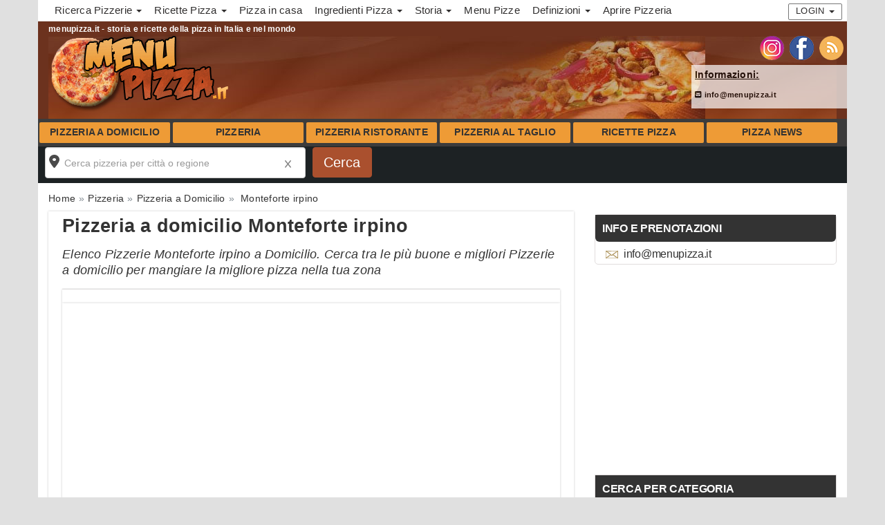

--- FILE ---
content_type: text/html; charset=UTF-8
request_url: https://www.menupizza.it/pizzeria-a-domicilio/monteforte-irpino/
body_size: 8311
content:
 <!DOCTYPE html>
<html lang="it">
<head>
<meta charset="UTF-8">
<meta http-equiv="X-UA-Compatible" content="IE=edge">
<meta name="viewport" content="width=device-width, initial-scale=1">
<link rel="icon" type="image/x-icon" href="https://www.menupizza.it/cmsportal/site_model/model/1-Standard2-0/images/favicon.ico">
<title>Pizzeria a domicilio Monteforte irpino Menu Pizza  | Menupizza.it</title>
<meta name="description" content="Pizzeria a domicilio Monteforte irpino Menu Pizza: scopri i migliori Menu, Prezzi, Ingredienti e Ricette per mangiare le migliori pizze a domicilio a Monteforte irpino" />
<meta name="keywords" content="" />
<meta name="robots" content="index,follow" />
<link rel="canonical" href="https://www.menupizza.it/pizzeria-a-domicilio/monteforte-irpino/" />
<link rel="stylesheet" href="https://www.menupizza.it/cmsportal/common/cache/lib/bootstrap/css/bootstrap.min.css">
<link rel="preload" href="https://www.menupizza.it/cmsportal/site_model/model/1-Standard2-0/css/site_model.css" as="style" onload="this.onload=null;this.rel='stylesheet'" />
<link rel="preload" href="https://www.menupizza.it/cmsportal/site_model/model/1-Standard2-0/css/custom.css" as="style" onload="this.onload=null;this.rel='stylesheet'" />
<link rel="preload" href="https://www.menupizza.it/cmsportal/page_model/model/Pizzeria a Domicilio/1-ListaAziende2-0/css/page_model.css" as="style" onload="this.onload=null;this.rel='stylesheet'"/>


<script src="https://www.menupizza.it/cmsportal/common/cache/js/jquery-3.5.1.min.js"></script>
<script async src="https://www.menupizza.it/cmsportal/common/cache/js/fontawesome.js" crossorigin="anonymous"></script>



<link rel="stylesheet" href="https://www.menupizza.it/cmsportal/common/cache/js/daterangepicker/daterangepicker.css" media="print" onload="this.media='all'" />
<link rel="stylesheet" href="https://www.menupizza.it/cmsportal/common/cache/js/jqueryui/jquery-ui.css" media="print" onload="this.media='all'"><script defer src="https://www.menupizza.it/cmsportal/common/cache/js/jqueryui/jquery-ui.js"></script><script defer src="https://www.menupizza.it/cmsportal/common/cache/js/jqueryui/touch-punch.min.js"></script>

<meta name="google-site-verification" content="GXHF-d4QTFbcs2FlRly6vQywx3LdJswa5hzNz5beeoA" />
<!-- Global site tag (gtag.js) - Google Analytics -->
<script async src="https://www.googletagmanager.com/gtag/js?id=G-H97KH4C0TN"></script>
<script>
  window.dataLayer = window.dataLayer || [];
  function gtag(){dataLayer.push(arguments);}
  gtag('js', new Date());

  gtag('config', 'G-H97KH4C0TN');
</script>
</head>
  <body class="page_type_2 italia">
	<header class="container bg_theme_header">
		<div class="top-nav bg_theme_second">
				<nav class="navbar navbar-default">
					<div class="container">
						<div class="navbar-header">
							 <button type="button" class="navbar-toggle collapsed" data-toggle="collapse" data-target="#navbar1" aria-expanded="false" aria-controls="navbar1" id="button-menu-mobile">
							   <span class="sr-only">Toggle navigation</span>
							   <span class="icon-bar"></span>
							   <span class="icon-bar"></span>
							   <span class="icon-bar"></span>
							 </button>
							
								
								 <!-- menu login non loggato visibile su mobile -->
								<div class="visible-xs pull-right ins-annuncio-mobile login-mobile">
									<div class="pull-left">
										

										
											
												
											
											
												
											
											
												<div class="pull-left icon-mail-mobile"><a style="padding: 15px;" href="mailto:info@menupizza.it?subject=RichiestaInfo" class="link-mail" title="Invia Email"></a></div>
											
										
									</div>
									<ul class="nav navbar-nav navbar-nav-login pull-left">
										<li class="dropdown">
											<a href="#" class="dropdown-toggle collapsed" data-toggle="collapse" data-target="#login-dp-mobile" aria-expanded="false" aria-controls="login-dp-mobile" id="button-login-mobile">Login <span class="caret"></span></a>
										</li>
									</ul>
								</div>
								<!-- fine menu login non loggato visibile su mobile -->
								
								
							
						</div>
						
							
							<!-- menu login non loggato visibile su mobile -->
							<ul id="login-dp-mobile" class="form-login collapse navbar-collapse">
								<li>
									<div class="row">
										<div class="col-md-12">
											<form class="form login-nav" method="post" action="/login" accept-charset="UTF-8">
												<div class="form-group">
													<label class="sr-only" for="Email">Email</label>
													<input type="email" class="form-control" id="Email" name="Email" placeholder="Email" required>
												</div>
												<div class="form-group">
													<label class="sr-only" for="Password">Password</label>
													<input type="password" class="form-control" id="Password" name="Password" placeholder="Password" required>
												</div>
												<div class="form-group">
													<button type="submit" class="btn btn-primary btn-block">Accedi</button>
												</div>
											</form>
											<div class="help-block">
												<a href="/recovery" title="Recupero Password" rel="nofollow">Hai dimenticato la Password?</a>
												<br>Sei nuovo? <a href="/register" class="red" title="registrazione" rel="nofollow"><b>REGISTRATI</b></a> per inserire un Annuncio
											</div>
										</div>
									</div>
								</li>
							</ul>
							<!-- fine menu login non loggato visibile su mobile -->
							
							
						
						<div id="navbar1" class="top-menu collapse navbar-collapse">
							
							<ul id="nav"><li class='dropdown menu_37736'><span class="li_child"  class="dropdown-toggle" data-toggle="dropdown" aria-haspopup="true" aria-expanded="false" aria-disabled="true" >Ricerca Pizzerie <span class="caret"></span></span><ul class='dropdown-menu'><li class='menu_31470'><a href='/pizzeria/' title='Cerca Pizzerie per citta in tutta Italia, Roma, Milano, Torino, Napoli'>Cerca Pizzerie</a></li><li class='menu_31472'><a href='/pizzeria-a-domicilio/' title='Cerca Pizzerie a Domicilio per citta in tutta Italia, Roma, Milano, Torino, Napoli'>Cerca Pizzerie Domicilio</a></li><li class='menu_31474'><a href='/pizzeria-ristorante/' title='Cerca Pizzerie Ristoranti per citta in tutta Italia, Roma, Milano, Torino, Napoli'>Cerca Pizzerie Ristoranti</a></li><li class='menu_31476'><a href='/pizzeria-al-taglio/' title='Cerca Pizzerie al Taglio trancio per citta in tutta Italia, Roma, Milano, Torino, Napoli'>Cerca Pizzerie al Taglio</a></li></ul></li><li class='dropdown menu_37738'><span class="li_child"  class="dropdown-toggle" data-toggle="dropdown" aria-haspopup="true" aria-expanded="false" aria-disabled="true" >Ricette Pizza <span class="caret"></span></span><ul class='dropdown-menu'><li class='menu_31478'><a href='/ricette-pizza/' title='Ricette di pizza con foto, tradizionale, al piatto, al forno, al trancio'>Ricette di Pizza</a></li><li class='menu_31460'><a href='/ricetta-della-vera-pizza-napoletana.html' title='Ricetta della vera Pizza Napoletana'>Ricetta Pizza Napoletana</a></li><li class='menu_31480'><a href='/ricette-pizza-rustica/' title='Ricette di Pizza Rustica, Torte Rustiche dolci e salate, locali e regionali'>Ricette di Pizza Rustica</a></li><li class='menu_31482'><a href='/ricette-pizza-focaccia/' title='Ricette di pizza focacce, torte salate, pane tradizionale'>Ricette di Pizza Focacce</a></li><li class='menu_31484'><a href='/ricette-pizza-di-pasqua/' title='Ricette di pizza pasquale, al formaggio, salata, rustica, fatta in casa, ricette regionali'>Ricette di Pizza Pasquale</a></li></ul></li><li class='menu_31456'><a href='/ricetta-della-pizza-fatta-in-casa.html' title='ricetta della pizza fatta in casa'>Pizza in casa</a></li><li class='dropdown menu_37742'><span class="li_child"  class="dropdown-toggle" data-toggle="dropdown" aria-haspopup="true" aria-expanded="false" aria-disabled="true" >Ingredienti Pizza <span class="caret"></span></span><ul class='dropdown-menu'><li class='menu_31454'><a href='/calorie-della-pizza.html' title='Calorie della Pizza'>Pizza Calorie</a></li><li class='menu_31452'><a href='/cottura-pizza-forno.html' title='cottura pizza forno'>Pizza Cottura</a></li><li class='menu_31448'><a href='/pizza-ingredienti-impasto.html' title='ingredienti per impasto della pizza'>Pizza Ingredienti</a></li><li class='menu_31450'><a href='/ricetta-impasto-per-pizza.html' title='La Ricetta dell impasto per pizza'>Pizza Impasto</a></li></ul></li><li class='dropdown menu_37734'><span class="li_child"  class="dropdown-toggle" data-toggle="dropdown" aria-haspopup="true" aria-expanded="false" aria-disabled="true" >Storia <span class="caret"></span></span><ul class='dropdown-menu'><li class='menu_31430'><a href='/cosa-significa-pizza.html' title='Cosa significa Pizza'>Cosa significa Pizza</a></li><li class='menu_31432'><a href='/la-storia-della-pizza.html' title='La Storia della Pizza'>Storia della Pizza</a></li><li class='menu_31434'><a href='/storia-della-pizza-in-italia.html' title='La storia della pizza in Italia'>La pizza in Italia</a></li><li class='menu_31436'><a href='/storia-della-pizza-nel-mondo.html' title='La storia della pizza nel Mondo'>La pizza nel Mondo</a></li><li class='menu_31438'><a href='/il-pizzaiolo.html' title='Il Pizzaiolo'>Il Pizzaiolo</a></li><li class='menu_31458'><a href='/storia-della-vera-pizza-napoletana.html' title='Storia della vera Pizza Napoletana'>Pizza Napoletana</a></li></ul></li><li class='menu_31462'><a href='/come-scrivere-menu-pizzeria.html' title='Scrivere un Menu Pizzeria'>Menu Pizze</a></li><li class='dropdown menu_37740'><span class="li_child"  class="dropdown-toggle" data-toggle="dropdown" aria-haspopup="true" aria-expanded="false" aria-disabled="true" >Definizioni <span class="caret"></span></span><ul class='dropdown-menu'><li class='menu_31444'><a href='/guida-delle-osterie-in-italia.html' title='Guida delle Osterie in Italia'>Le Osterie</a></li><li class='menu_31446'><a href='/la-guida-delle-trattorie-in-italia.html' title='La guida delle trattorie in Italia'>Le Trattorie</a></li></ul></li><li class='menu_31466'><a href='/come-aprire-una-pizzeria-al-taglio.html' title='come aprire una pizzeria al taglio'>Aprire Pizzeria</a></li></ul>
							
							<div class="visible-xs menu-social-mobile text-center m-t-10 m-b-10">
								 
									<a href="https://www.instagram.com/menu.pizza/" title="Seguici sulla pagina Instagram di menupizza.it" target="_blank"><img src="/cmsportal/common/cache/images/ig.png" alt="Seguici sulla pagina Instagram di menupizza.it" height="35" width="35" loading="lazy"></a>
								
								 
									<a href="https://www.facebook.com/menupizza" title="Seguici sulla pagina Facebook di menupizza.it" target="_blank"><img src="/cmsportal/common/cache/images/fb.png" alt="Seguici sulla pagina Facebook di menupizza.it" height="35" width="35" loading="lazy"></a>
								
								 
									<a href="/rss/articles/index.php" title="Abbonati al Feed Rss di menupizza.it" target="_blank"><img src="/cmsportal/common/cache/images/rss.png" alt="Segui Feed Rss" height="35" width="35" loading="lazy"></a>
								
							</div>
							
								
								<!-- menu login non loggato visibile su desktop -->
									<div class="hidden-xs pull-right navbar-right">
										<ul class="nav navbar-nav navbar-nav-login pull-left">
											<li class="dropdown">
												<a href="#" class="dropdown-toggle" data-toggle="dropdown">Login <span class="caret"></span></a>
												<ul id="login-dp" class="dropdown-menu">
													<li>
														<div class="row">
															<div class="col-md-12">
																<form class="form login-nav" method="post" action="/login" accept-charset="UTF-8">
																	<div class="form-group">
																		<label class="sr-only" for="Email">Email</label>
																		<input type="email" class="form-control" id="Email" name="Email" placeholder="Email" required>
																	</div>
																	<div class="form-group">
																		<label class="sr-only" for="Password">Password</label>
																		<input type="password" class="form-control" id="Password" name="Password" placeholder="Password" required>
																	</div>
																	<div class="form-group">
																		<button type="submit" class="btn btn-primary btn-block">Accedi</button>
																	</div>
																</form>
																<div class="help-block">
																	<a href="/recovery" title="Recupero Password" rel="nofollow">Hai dimenticato la Password?</a>
																	<br>Sei nuovo? <a href="/register" class="red" title="registrazione" rel="nofollow"><b>REGISTRATI</b></a> per inserire un Annuncio
																</div>
															</div>
															
														</div>
													</li>
												</ul>
											</li>
										</ul>
									</div>
								<!-- fine menu login non loggato visibile su desktop -->
								
								
							
						</div>
					</div>
				</nav>
		</div>
		<span class="caption-page">menupizza.it - storia e ricette della pizza in Italia e nel mondo</span>
		<div class="header-content">
			<div class="logo">
				
				<a href="/" title="Home menupizza.it"><img loading="eager" src="/cmsportal/common/cache/images/logos/1295371185.jpg" alt="Home menupizza.it" class="img-responsive"></a>
				
			</div>
			<div class="header-content-right">
				<div id="contact_dx">
					<div class="social hidden-xs">
						<ul>
						 
							<li><a href="https://www.instagram.com/menu.pizza/" title="Seguici sulla pagina Instagram di menupizza.it" target="_blank"><img src="/cmsportal/common/cache/images/ig.png" alt="Seguici sulla pagina Instagram di menupizza.it" loading="lazy" height="35" width="35"></a></li>
						
						 
							<li><a href="https://www.facebook.com/menupizza" title="Seguici sulla pagina Facebook di menupizza.it" target="_blank"><img src="/cmsportal/common/cache/images/fb.png" alt="Seguici sulla pagina Facebook di menupizza.it" loading="lazy" height="35" width="35"></a></li>
						
						 
							<li><a href="/rss/articles/index.php" title="Abbonati al Feed Rss di menupizza.it" target="_blank"><img src="/cmsportal/common/cache/images/rss.png" alt="Segui Feed Rss" loading="lazy" height="35" width="35"></a></li>
						
						</ul>
					</div>
					<div class="info hidden-xs">
						

						
							
								<span class="contact_label"><p><strong><u>Informazioni:</u></strong></p></span>
							
							
								
							
							
								 <p><a href="mailto:info@menupizza.it?subject=RichiestaInfo" class="link-mail"><i class="fa-solid fa-square-envelope"></i> info@menupizza.it</a> </p>
							
						
					</div>
				</div>
			</div>

		</div>
		<div class="clear"></div>
		   <nav class="navbar navbar-default navsticky">
			   <div id="navbar2" class="nocollapse nonavbar-collapse">
			   
				 <ul class="nav navbar-nav nocollapsenavbar"><li class='menu_36208'><a href='/pizzeria-a-domicilio/' title='Cerca Pizzerie a Domicilio'>Pizzeria a Domicilio</a></li><li class='menu_36206'><a href='/pizzeria/' title='Cerca Pizzerie'>Pizzeria</a></li><li class='menu_36210'><a href='/pizzeria-ristorante/' title='Cerca Pizzerie Ristoranti'>Pizzeria Ristorante</a></li><li class='menu_36212'><a href='/pizzeria-al-taglio/' title='Cerca Pizzerie al Taglio al trancio'>Pizzeria al Taglio</a></li><li class='menu_36198'><a href='/ricette-pizza/' title='Ricette Pizza'>Ricette Pizza</a></li><li class='menu_36214'><a href='/pizza-news/' title='Pizza News'>Pizza News</a></li></ul>
				
			   </div>
		   </nav>
	</header>
	<div class="container p-l-0 p-r-0 bg_theme_first">
		
			
				<div >
					<div id="box-search-mobile">
						<div class="search_precompiled col-xs-12">
								<div class="wrapper">
									<div class="content">
										<div class="where"><span class="empty">Dove vuoi andare? cerca per citt&agrave; o regione</span></div>
										<div class="others"></div>
									</div>
								</div>
						</div>
						
					</div>

					<form id="search_form" name="search_form" action="/cmsportal/module/search/search.php" method="GET">
					<div class="box-search m-t-20 m-b-20">
						<div class="row">
							
								<div class="geo col-md-4">
	<div class="form-group">
		<div class="search-container">
		<input type="text" class="form-control" id="val" name="val" placeholder="Cerca pizzeria per citt&agrave; o regione" value="" maxlength="50" required>
		<div id="search-autocomplete"></div>
		<span class="reset"></span>
		</div>
		<script>
$(document).ready(function(){
	$(function() {
		// URL del file JSON contenente i risultati di ricerca
		var url = "/cmsportal/module/search/json/data.json";

		// Funzione di autocompletamento
		$("#val").autocomplete({
			source: function(request, response) {
				$.ajax({
					url: url,
					dataType: "json",
					success: function(data) {
						// Filtra i risultati in base al termine di ricerca
						var results = $.map(data, function(item) {
							if ((item.Name.toLowerCase().indexOf(request.term.toLowerCase()) !== -1) || (item.Region.toLowerCase().indexOf(request.term.toLowerCase()) !== -1)) {
								return {
									label: item.Name + ((item.Region != '') ? ', '+item.Region :"")+", "+item.Country,
									region: item.Region,
									F_Nazione: item.F_Nazione,
									F_Regione: item.F_Regione,
									F_Provincia: item.F_Provincia,
									F_Citta: item.F_Citta,
									val_type: item.val_type,
									SlugGeo: item.SlugGeo
								};
							}
						});
						response(results.slice(0, 6));
					}
				});
			},
			minLength: 0,
			appendTo: "#search-autocomplete",
			select: function(event, ui) {
				// Azioni da compiere quando un elemento viene selezionato
				//console.log("Hai selezionato: " + ui.item.label);
				var region=ui.item.region;
				var F_Nazione=ui.item.F_Nazione;
				var F_Regione=ui.item.F_Regione;
				var F_Provincia=ui.item.F_Provincia;
				var F_Citta=ui.item.F_Citta;
				var val_type=ui.item.val_type;
				var SlugGeo=ui.item.SlugGeo;
				$("#F_Nazione").val(F_Nazione);
				$("#F_Regione").val(F_Regione);
				$("#F_Provincia").val(F_Provincia);
				$("#F_Citta").val(F_Citta);
				$("#val_type").val(val_type);
				$("#SlugGeo").val(SlugGeo);
				$("#autocomplete").val("1");
			}
		});
		$("#val").focus(function(){
			$(this).keydown();
		}); 
	});
	
	$(function() {
		$( "#search_form .submit_search" ).on( "click", function( event ) {
			var val_search=$("#val").val();
			if( val_search.indexOf(",") >= 0){
				$('#search_form').submit();
			}else{
				//alert( "Non contiene virgola, modifica valori input poi submit" );
				$.ajax({
					url: "/cmsportal/module/search/include/get_searchval_json.php", 
					dataType: "json",
					async: false,
					data: {"val_search": val_search},  
					success: function(json){
							if(json.Name!=""){
								$("#val").val(json.Name + ((json.Region != '') ? ', '+json.Region :"")+ ((json.Country != '') ? ', '+json.Country :""));
								$("#F_Nazione").val(json.F_Nazione);
								$("#F_Regione").val(json.F_Regione);
								$("#F_Provincia").val(json.F_Provincia);
								$("#F_Citta").val(json.F_Citta);
								$("#val_type").val(json.val_type);
								$("#SlugGeo").val(json.SlugGeo);
							}
					},
					error:  function(richiesta,stato){
							errore= "<b>AJAX fallita:</b><br>"+richiesta.status+" "+stato;
								$("#errprovincia").html(errore);
								return false;
					}
				});
			}
		});
	});

});
</script>
		<input type="hidden" id="val_type" name="val_type" value="">
		<input type="hidden" id="F_Nazione" name="F_Nazione" value="">
		<input type="hidden" id="F_Regione" name="F_Regione" value="">
		<input type="hidden" id="F_Provincia" name="F_Provincia" value="">
		<input type="hidden" id="F_Citta" name="F_Citta" value="">
		<input type="hidden" id="SlugGeo" name="SlugGeo" value="">
	</div>
</div>
							
							<script>
							  $(document).ready(function(){
								$("#search_form").on('submit',function(e) {
									$("#Invia_Richiesta").prop("disabled",true);
								});

								$("#search_form").on('click', function(e){
								  $(".box-contact-stycky").css("display", "none").fadeOut();
								});
							});
							</script>
							<div class="col-md-1">
								<div class="form-group"><input value="Cerca" name="submit" id="submit_search" class="btn btn-primary btn-block submit_search" type="submit"></div>
							</div>
						</div>
					</div>
					<input type="hidden" name="search" value="search"> 
					</form>
				</div>
			
		
		<main id="info-home" class="row">   
			
				<div class="col-md-12 hidden-xs breadcrumb-content">
					
					<ol class="breadcrumb" itemscope itemtype="https://schema.org/BreadcrumbList"><li class="breadcrumb-item" itemprop="itemListElement" itemscope itemtype="https://schema.org/ListItem"><a href='/' itemprop="item"><span itemprop="name">Home</span></a><meta itemprop="position" content="1" /></li><li class="breadcrumb-item" itemprop="itemListElement" itemscope
      itemtype="https://schema.org/ListItem"><a itemprop="item" href='/pizzeria/' title='Menu Pizza Cerca Pizzerie'><span itemprop="name">Pizzeria</span></a><meta itemprop="position" content="2" /></li><li class="breadcrumb-item" itemprop="itemListElement" itemscope
      itemtype="https://schema.org/ListItem"><a itemprop="item" href='/pizzeria-a-domicilio/' title='Menu Pizza Cerca Pizzerie a Domicilio'><span itemprop="name">Pizzeria a Domicilio</span></a><meta itemprop="position" content="2" /></li><li class="breadcrumb-item" itemprop="itemListElement" itemscope itemtype="https://schema.org/ListItem"><span itemprop="name"> Monteforte irpino</span><meta itemprop="position" content="3" /></li></ol>
				</div>
			
			
				<div class="col-md-12 box-content-container">
	<div class="left-cloumn col-md-8">
		<div class="box-container">
			<div class="header-category">
				<h1 class="page-title">Pizzeria a domicilio Monteforte irpino
				</h1>
				
					<h2 id="sub_title_page">Elenco Pizzerie Monteforte irpino a Domicilio. Cerca tra le pi&ugrave; buone e migliori Pizzerie a domicilio per mangiare la migliore pizza nella tua zona</h2>
				
			</div>
			
			
				
			


			
				
			

			 
				<div class="box-container col-md-12"></div>
				<div class="box-container col-md-12"><script async src="//pagead2.googlesyndication.com/pagead/js/adsbygoogle.js"></script>
<!-- Aziende_Rectangle_arancio -->
<ins class="adsbygoogle"
     style="display:inline-block;width:100%;height:280px"
     data-ad-client="ca-pub-6318808103372545"
     data-ad-slot="8542622971"></ins>
<script>
(adsbygoogle = window.adsbygoogle || []).push({});
</script></div>
			
			
				<div id="menu_geo">
					<p>Vedi ancora Pizzeria a domicilio vicino a Monteforte irpino:</p>
					 <a href="https://www.menupizza.it/pizzeria-a-domicilio/avellino/" title="pizzeria a domicilio avellino">Avellino</a> | <a href="https://www.menupizza.it/pizzeria-a-domicilio/ariano-irpino/" title="pizzeria a domicilio ariano irpino">Ariano irpino</a> | <a href="https://www.menupizza.it/pizzeria-a-domicilio/mercogliano/" title="pizzeria a domicilio mercogliano">Mercogliano</a> | <a href="https://www.menupizza.it/pizzeria-a-domicilio/solofra/" title="pizzeria a domicilio solofra">Solofra</a> | <a href="https://www.menupizza.it/pizzeria-a-domicilio/atripalda/" title="pizzeria a domicilio atripalda">Atripalda</a> | <a href="https://www.menupizza.it/pizzeria-a-domicilio/monteforte-irpino/" title="pizzeria a domicilio monteforte irpino">Monteforte irpino</a> | <a href="https://www.menupizza.it/pizzeria-a-domicilio/montoro-inferiore/" title="pizzeria a domicilio montoro inferiore">Montoro inferiore</a> | <a href="https://www.menupizza.it/pizzeria-a-domicilio/cervinara/" title="pizzeria a domicilio cervinara">Cervinara</a> | <a href="https://www.menupizza.it/pizzeria-a-domicilio/serino/" title="pizzeria a domicilio serino">Serino</a> | <a href="https://www.menupizza.it/pizzeria-a-domicilio/montefalcione/" title="pizzeria a domicilio montefalcione">Montefalcione</a> | <a href="https://www.menupizza.it/pizzeria-a-domicilio/rotondi/" title="pizzeria a domicilio rotondi">Rotondi</a> | <a href="https://www.menupizza.it/pizzeria-a-domicilio/santa-lucia-di-serino/" title="pizzeria a domicilio santa lucia di serino">Santa lucia di serino</a> | <a href="https://www.menupizza.it/pizzeria-a-domicilio/roccabascerana/" title="pizzeria a domicilio roccabascerana">Roccabascerana</a> | <a href="https://www.menupizza.it/pizzeria-a-domicilio/rocca-san-felice/" title="pizzeria a domicilio rocca san felice">Rocca san felice</a> | <a href="https://www.menupizza.it/pizzeria-a-domicilio/santa-paolina/" title="pizzeria a domicilio santa paolina">Santa paolina</a> | <a href="https://www.menupizza.it/pizzeria-a-domicilio/quindici/" title="pizzeria a domicilio quindici">Quindici</a> | <a href="https://www.menupizza.it/pizzeria-a-domicilio/salza-irpina/" title="pizzeria a domicilio salza irpina">Salza irpina</a> | <a href="https://www.menupizza.it/pizzeria-a-domicilio/san-mango-sul-calore/" title="pizzeria a domicilio san mango sul calore">San mango sul calore</a> | <a href="https://www.menupizza.it/pizzeria-a-domicilio/san-potito-ultra/" title="pizzeria a domicilio san potito ultra">San potito ultra</a> | <a href="https://www.menupizza.it/pizzeria-a-domicilio/san-pietro-di-montoro-superiore/" title="pizzeria a domicilio san pietro di montoro superiore">San pietro di montoro superiore</a> | <a href="https://www.menupizza.it/pizzeria-a-domicilio/san-sossio-di-serino/" title="pizzeria a domicilio san sossio di serino">San sossio di serino</a> | <a href="https://www.menupizza.it/pizzeria-a-domicilio/san-nicola-baronia/" title="pizzeria a domicilio san nicola baronia">San nicola baronia</a> | <a href="https://www.menupizza.it/pizzeria-a-domicilio/san-michele-di-serino/" title="pizzeria a domicilio san michele di serino">San michele di serino</a> | <a href="https://www.menupizza.it/pizzeria-a-domicilio/san-michele-di-pratola-serra/" title="pizzeria a domicilio san michele di pratola serra">San michele di pratola serra</a> | <a href="https://www.menupizza.it/pizzeria-a-domicilio/san-vito-dei-lombardi/" title="pizzeria a domicilio san vito dei lombardi">San vito dei lombardi</a> | <a href="https://www.menupizza.it/pizzeria-a-domicilio/san-martino-valle-caudina/" title="pizzeria a domicilio san martino valle caudina">San martino valle caudina</a> | <a href="https://www.menupizza.it/pizzeria-a-domicilio/san-sossio-baronia/" title="pizzeria a domicilio san sossio baronia">San sossio baronia</a> | <a href="https://www.menupizza.it/pizzeria-a-domicilio/quaglietta/" title="pizzeria a domicilio quaglietta">Quaglietta</a> | <a href="https://www.menupizza.it/pizzeria-a-domicilio/paternopoli/" title="pizzeria a domicilio paternopoli">Paternopoli</a> | <a href="https://www.menupizza.it/pizzeria-a-domicilio/passo-di-mirabella/" title="pizzeria a domicilio passo di mirabella">Passo di mirabella</a> | <a href="https://www.menupizza.it/pizzeria-a-domicilio/parolise/" title="pizzeria a domicilio parolise">Parolise</a> | <a href="https://www.menupizza.it/pizzeria-a-domicilio/palazzisi/" title="pizzeria a domicilio palazzisi">Palazzisi</a> | <a href="https://www.menupizza.it/pizzeria-a-domicilio/pago-del-vallo-di-lauro/" title="pizzeria a domicilio pago del vallo di lauro">Pago del vallo di lauro</a> | <a href="https://www.menupizza.it/pizzeria-a-domicilio/ospedaletto-d-alpinolo/" title="pizzeria a domicilio ospedaletto d'alpinolo">Ospedaletto d'alpinolo</a> | <a href="https://www.menupizza.it/pizzeria-a-domicilio/orneta/" title="pizzeria a domicilio orneta">Orneta</a> | <a href="https://www.menupizza.it/pizzeria-a-domicilio/nusco/" title="pizzeria a domicilio nusco">Nusco</a> | <a href="https://www.menupizza.it/pizzeria-a-domicilio/petruro/" title="pizzeria a domicilio petruro">Petruro</a> | <a href="https://www.menupizza.it/pizzeria-a-domicilio/quadrelle/" title="pizzeria a domicilio quadrelle">Quadrelle</a> | <a href="https://www.menupizza.it/pizzeria-a-domicilio/petruro-irpino/" title="pizzeria a domicilio petruro irpino">Petruro irpino</a> | <a href="https://www.menupizza.it/pizzeria-a-domicilio/pratola-serra/" title="pizzeria a domicilio pratola serra">Pratola serra</a> | <a href="https://www.menupizza.it/pizzeria-a-domicilio/prata-principato-ultra/" title="pizzeria a domicilio prata principato ultra">Prata principato ultra</a> | <a href="https://www.menupizza.it/pizzeria-a-domicilio/ponteromito/" title="pizzeria a domicilio ponteromito">Ponteromito</a> | <a href="https://www.menupizza.it/pizzeria-a-domicilio/pietrastornina/" title="pizzeria a domicilio pietrastornina">Pietrastornina</a> | <a href="https://www.menupizza.it/pizzeria-a-domicilio/pietradefusi/" title="pizzeria a domicilio pietradefusi">Pietradefusi</a> | <a href="https://www.menupizza.it/pizzeria-a-domicilio/picarelli/" title="pizzeria a domicilio picarelli">Picarelli</a> | <a href="https://www.menupizza.it/pizzeria-a-domicilio/piazza-di-pandola/" title="pizzeria a domicilio piazza di pandola">Piazza di pandola</a> | <a href="https://www.menupizza.it/pizzeria-a-domicilio/piano-regolatore/" title="pizzeria a domicilio piano regolatore">Piano regolatore</a> | <a href="https://www.menupizza.it/pizzeria-a-domicilio/mugnano-del-cardinale/" title="pizzeria a domicilio mugnano del cardinale">Mugnano del cardinale</a> | <a href="https://www.menupizza.it/pizzeria-a-domicilio/sant-agata-irpina/" title="pizzeria a domicilio sant'agata irpina">Sant'agata irpina</a> | <a href="https://www.menupizza.it/pizzeria-a-domicilio/volturara-irpina/" title="pizzeria a domicilio volturara irpina">Volturara irpina</a> | <a href="https://www.menupizza.it/pizzeria-a-domicilio/torre-le-nocelle/" title="pizzeria a domicilio torre le nocelle">Torre le nocelle</a> | <a href="https://www.menupizza.it/pizzeria-a-domicilio/torelli-di-mercogliano/" title="pizzeria a domicilio torelli di mercogliano">Torelli di mercogliano</a> | <a href="https://www.menupizza.it/pizzeria-a-domicilio/torella-dei-lombardi/" title="pizzeria a domicilio torella dei lombardi">Torella dei lombardi</a> | <a href="https://www.menupizza.it/pizzeria-a-domicilio/teora/" title="pizzeria a domicilio teora">Teora</a> | <a href="https://www.menupizza.it/pizzeria-a-domicilio/tavernola-san-felice/" title="pizzeria a domicilio tavernola san felice">Tavernola san felice</a> | <a href="https://www.menupizza.it/pizzeria-a-domicilio/taurasi/" title="pizzeria a domicilio taurasi">Taurasi</a> | <a href="https://www.menupizza.it/pizzeria-a-domicilio/taurano/" title="pizzeria a domicilio taurano">Taurano</a> | <a href="https://www.menupizza.it/pizzeria-a-domicilio/summonte/" title="pizzeria a domicilio summonte">Summonte</a> | <a href="https://www.menupizza.it/pizzeria-a-domicilio/torrioni/" title="pizzeria a domicilio torrioni">Torrioni</a> | <a href="https://www.menupizza.it/pizzeria-a-domicilio/trevico/" title="pizzeria a domicilio trevico">Trevico</a> | <a href="https://www.menupizza.it/pizzeria-a-domicilio/tufara-valle/" title="pizzeria a domicilio tufara valle">Tufara valle</a> | <a href="https://www.menupizza.it/pizzeria-a-domicilio/villanova-del-battista/" title="pizzeria a domicilio villanova del battista">Villanova del battista</a> | <a href="https://www.menupizza.it/pizzeria-a-domicilio/villamaina/" title="pizzeria a domicilio villamaina">Villamaina</a> | <a href="https://www.menupizza.it/pizzeria-a-domicilio/venticano/" title="pizzeria a domicilio venticano">Venticano</a> | <a href="https://www.menupizza.it/pizzeria-a-domicilio/vallesaccarda/" title="pizzeria a domicilio vallesaccarda">Vallesaccarda</a> | <a href="https://www.menupizza.it/pizzeria-a-domicilio/valle-ponticelli/" title="pizzeria a domicilio valle ponticelli">Valle ponticelli</a> | <a href="https://www.menupizza.it/pizzeria-a-domicilio/vallata/" title="pizzeria a domicilio vallata">Vallata</a> | <a href="https://www.menupizza.it/pizzeria-a-domicilio/tufo/" title="pizzeria a domicilio tufo">Tufo</a> | <a href="https://www.menupizza.it/pizzeria-a-domicilio/zungoli/" title="pizzeria a domicilio zungoli">Zungoli</a> | <a href="https://www.menupizza.it/pizzeria-a-domicilio/sturno/" title="pizzeria a domicilio sturno">Sturno</a>
				</div>
			
			
		</div>
	</div>
	<div class="right-cloumn col-md-4 col-xs-12">
			
				<aside>
	
		
	
	

	
		
<div class="box-sidebar">
<div class="box-wrapper">
<h4>Info e Prenotazioni</h4>

<div class="email">
	<span class="icon-mail-widget"></span>
	<a href="mailto:info@menupizza.it?subject=RichiestaInfo" title="Scrivici" class="link-mail">info@menupizza.it</a>
</div>
</div>
</div>

<div class="box-sidebar"><div class="box-sidebar-wrapper no-border"><script async src="//pagead2.googlesyndication.com/pagead/js/adsbygoogle.js"></script>
<!-- Aziende_Responsive_arancio -->
<ins class="adsbygoogle"
     style="display:block"
     data-ad-client="ca-pub-6318808103372545"
     data-ad-slot="4123143613"
     data-ad-format="auto"
     data-full-width-responsive="true"></ins>
<script>
(adsbygoogle = window.adsbygoogle || []).push({});
</script></div></div><div class="box-sidebar"><div class="box-sidebar-wrapper no-border"></div></div>

<div class="box-sidebar">
<div class="box-sidebar-wrapper">
<h4>Cerca per Categoria</h4>
<ul><li class="li_cat_129"><a href='/pizza-news/' title='Menu Pizza Pizza News'>Pizza News</a></li><li class="li_cat_107"><a href='/pizzeria/' title='Menu Pizza Cerca Pizzerie'>Pizzeria</a><ul><li class="li_cat_108"><a href='/pizzeria-a-domicilio/' title='Menu Pizza Cerca Pizzerie a Domicilio'>Pizzeria a Domicilio</a></li><li class="li_cat_109"><a href='/pizzeria-ristorante/' title='Menu Pizza Cerca Pizzerie Ristoranti'>Pizzeria Ristorante</a></li><li class="li_cat_110"><a href='/pizzeria-al-taglio/' title='Menu Pizza Cerca Pizzerie al Taglio al trancio'>Pizzeria al Taglio</a></li></ul></li><li class="li_cat_93"><a href='/ricette-pizza/' title='Menu Pizza Ricette Pizza'>Ricette Pizza</a><ul><li class="li_cat_94"><a href='/ricette-pizza-rustica/' title='Menu Pizza Ricette Pizza Rustica'>Ricette Pizza Rustica</a></li><li class="li_cat_95"><a href='/ricette-pizza-focaccia/' title='Menu Pizza Ricette Pizza Focaccia'>Ricette Pizza Focaccia</a></li><li class="li_cat_96"><a href='/ricette-pizza-di-pasqua/' title='Menu Pizza Ricette Pizza di Pasqua'>Ricette Pizza di Pasqua</a></li></ul></li></ul>
</div>
</div>



<div class="box-sidebar"><div class="box-sidebar-wrapper"><h4>Ultimi Annunci</h4><ul><li><a href="https://www.menupizza.it/pizzeria/24578/gustomix/" title="Link GUSTOMIX">GUSTOMIX</a></li><li><a href="https://www.menupizza.it/pizzeria-a-domicilio/223640/pizzeria-la-sfiziosa-rosticceria/" title="Link Pizzeria La Sfiziosa - Rosticceria">Pizzeria La Sfiziosa - Rosticceria</a></li><li><a href="https://www.menupizza.it/pizzeria-a-domicilio/223264/pizzeria-grani-antichi/" title="Link Pizzeria Grani Antichi">Pizzeria Grani Antichi</a></li><li><a href="https://www.menupizza.it/pizzeria-a-domicilio/223254/pizzeria-molino-milano/" title="Link Pizzeria Molino Milano">Pizzeria Molino Milano</a></li><li><a href="https://www.menupizza.it/pizzeria/223252/il-principa-pizzeria-enna/" title="Link Il Princip&agrave; pizzeria">Il Princip&agrave; pizzeria</a></li></ul></div></div>

	

</aside>
			
	</div>
</div>
			
		</main>
   </div><!-- /.container -->
   <footer class="bg_theme_footer container ">
			<div class="row p-b-20">     
				<div class="col-sm-3">
					
<div class="box-footer">
<div class="box-footer-wrapper">
<h4>Su di Noi</h4>
		<ul>
			<li><a href="/contact" title="Contatti" rel="nofollow">Contatti</a></li>
			<li><a href="/adv" title="Pubblicit&agrave; su menupizza.it" rel="nofollow">Pubblicit&agrave;</a></li>
			<li><a href="/mappa" title="Mappa del Sito menupizza.it">Mappa sito</a></li>
			<li><a href="/partner" title="Siti Partner" rel="nofollow">Partner</a></li>
			<li><a href="/terms" title="Termini e Condizioni" rel="nofollow">Termini e Condizioni</a></li>
			<li><a href="/privacy" title="Privacy" rel="nofollow">Privacy</a></li>
			<li><a href="/cookies" title="Cookies" rel="nofollow">Cookies</a></li>
		</ul>
</div>
</div>

				</div>
				<div class="col-sm-3">
					
<div class="box-footer">
<div class="box-footer-wrapper">
<h4>Categorie</h4>
<ul><li class="li_cat_129"><a href='/pizza-news/' title='Menu Pizza Pizza News'>Pizza News</a></li><li class="li_cat_107"><a href='/pizzeria/' title='Menu Pizza Cerca Pizzerie'>Pizzeria</a><ul><li class="li_cat_108"><a href='/pizzeria-a-domicilio/' title='Menu Pizza Cerca Pizzerie a Domicilio'>Pizzeria a Domicilio</a></li><li class="li_cat_109"><a href='/pizzeria-ristorante/' title='Menu Pizza Cerca Pizzerie Ristoranti'>Pizzeria Ristorante</a></li><li class="li_cat_110"><a href='/pizzeria-al-taglio/' title='Menu Pizza Cerca Pizzerie al Taglio al trancio'>Pizzeria al Taglio</a></li></ul></li><li class="li_cat_93"><a href='/ricette-pizza/' title='Menu Pizza Ricette Pizza'>Ricette Pizza</a><ul><li class="li_cat_94"><a href='/ricette-pizza-rustica/' title='Menu Pizza Ricette Pizza Rustica'>Ricette Pizza Rustica</a></li><li class="li_cat_95"><a href='/ricette-pizza-focaccia/' title='Menu Pizza Ricette Pizza Focaccia'>Ricette Pizza Focaccia</a></li><li class="li_cat_96"><a href='/ricette-pizza-di-pasqua/' title='Menu Pizza Ricette Pizza di Pasqua'>Ricette Pizza di Pasqua</a></li></ul></li></ul>
</div>
</div>

				</div>
				<div class="col-sm-3">
					
<div class="box-footer">
<div class="box-wrapper">
<h4>Contattaci</h4>

<div class="email">
	<span class="icon-mail-widget"></span>
	<a href="mailto:info@menupizza.it?subject=RichiestaInfo" title="Scrivici" class="link-mail">info@menupizza.it</a>
</div>
</div>
</div>

<div class="m-t-20 m-b-10">
	<a class="btn btn-danger bg_theme_button" href="/register" rel="nofollow">Inserisci Annuncio</a>
</div>

				</div>
				<div class="col-sm-3">
					
<div class="box-m-t-20">
<div class="box-m-t-20-wrapper">
	<h4>Seguici sui Social</h4>
	<div class="social">
		<ul>
			<li><a href="https://www.instagram.com/menu.pizza/" title="Seguici sulla pagina Instagram di menupizza.it" target="_blank"><img src="/cmsportal/common/cache/images/ig.png" height="32"  width="32" alt="Seguici sulla pagina Instagram di menupizza.it"></a></li>
			<li><a href="https://www.facebook.com/menupizza" title="Seguici sulla pagina Facebook di menupizza.it" target="_blank"><img src="/cmsportal/common/cache/images/fb.png" height="32"  width="32" alt="Seguici sulla pagina Facebook di menupizza.it"></a></li>
			<li><a href="/rss/articles/index.php" title="Abbonati al Feed Rss di menupizza.it" target="_blank"><img src="/cmsportal/common/cache/images/rss.png" height="32"  width="32" alt="Segui Feed Rss"></a></li>
		</ul>
	</div>
</div>
</div>

				</div>
			</div>
		<div class="clear"></div>
		<div id="final-footer" class="bg_theme_piepagina">
			<div class="row">
				<div class="col-sm-12"><a href="/" title="Home menupizza.it"><img src="/cmsportal/common/cache/images/logos/1295371185.jpg" alt="Logo menupizza.it" width="200" loading="lazy"></a>
				</div>
			</div>
			<div class="row">
				<div class="col-sm-12">menupizza.it &egrave; un sito web realizzato da Contattiweb P.I. 02984140547 <br />Copyright &copy; 2026 Contattiweb. Tutti i diritti riservati.</div>
			</div>
		</div>
	</footer>
<a id="back-to-top" href="#" class="btn back-to-top" 
   title="Back to Top" data-toggle="tooltip" data-placement="top">
  <img src="/cmsportal/common/cache/images/backtotop.png" alt="back to top" loading="lazy">
</a>
<script defer src="https://www.menupizza.it/cmsportal/common/cache/lib/bootstrap/js/bootstrap.min.js"></script>





<script type="text/javascript" src="https://www.menupizza.it/cmsportal/common/cache/js/momentjs/moment.min.js"></script>
<script async type="text/javascript" src="https://www.menupizza.it/cmsportal/common/cache/js/daterangepicker/daterangepicker.min.js"></script>
<script defer type="text/javascript" src="https://www.menupizza.it/cmsportal/page_model/model/Pizzeria a Domicilio/1-ListaAziende2-0/js/page_model.js"></script>
<script defer type="text/javascript" src="https://www.menupizza.it/cmsportal/site_model/model/1-Standard2-0/js/site_model.js"></script>
<script type="text/javascript" src="https://www.menupizza.it/cmsportal/site_model/model/1-Standard2-0/js/custom.js"></script>
  </body>
</html>

--- FILE ---
content_type: text/html; charset=utf-8
request_url: https://www.google.com/recaptcha/api2/aframe
body_size: 269
content:
<!DOCTYPE HTML><html><head><meta http-equiv="content-type" content="text/html; charset=UTF-8"></head><body><script nonce="MixVOp-PYGYJSuDE4y_Y7w">/** Anti-fraud and anti-abuse applications only. See google.com/recaptcha */ try{var clients={'sodar':'https://pagead2.googlesyndication.com/pagead/sodar?'};window.addEventListener("message",function(a){try{if(a.source===window.parent){var b=JSON.parse(a.data);var c=clients[b['id']];if(c){var d=document.createElement('img');d.src=c+b['params']+'&rc='+(localStorage.getItem("rc::a")?sessionStorage.getItem("rc::b"):"");window.document.body.appendChild(d);sessionStorage.setItem("rc::e",parseInt(sessionStorage.getItem("rc::e")||0)+1);localStorage.setItem("rc::h",'1769045946010');}}}catch(b){}});window.parent.postMessage("_grecaptcha_ready", "*");}catch(b){}</script></body></html>